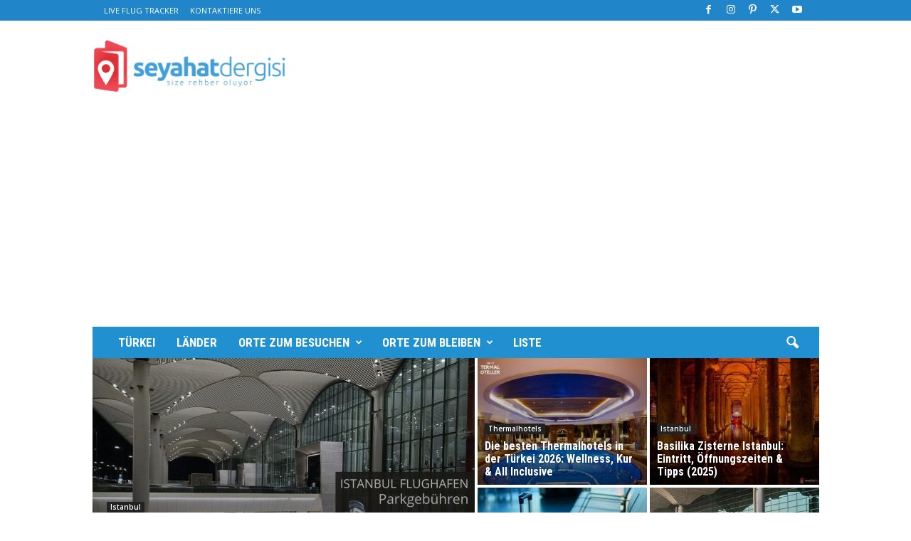

--- FILE ---
content_type: text/html; charset=utf-8
request_url: https://www.google.com/recaptcha/api2/aframe
body_size: 268
content:
<!DOCTYPE HTML><html><head><meta http-equiv="content-type" content="text/html; charset=UTF-8"></head><body><script nonce="JCNOkh-KRE9oaGV1CMw0SA">/** Anti-fraud and anti-abuse applications only. See google.com/recaptcha */ try{var clients={'sodar':'https://pagead2.googlesyndication.com/pagead/sodar?'};window.addEventListener("message",function(a){try{if(a.source===window.parent){var b=JSON.parse(a.data);var c=clients[b['id']];if(c){var d=document.createElement('img');d.src=c+b['params']+'&rc='+(localStorage.getItem("rc::a")?sessionStorage.getItem("rc::b"):"");window.document.body.appendChild(d);sessionStorage.setItem("rc::e",parseInt(sessionStorage.getItem("rc::e")||0)+1);localStorage.setItem("rc::h",'1769149040814');}}}catch(b){}});window.parent.postMessage("_grecaptcha_ready", "*");}catch(b){}</script></body></html>